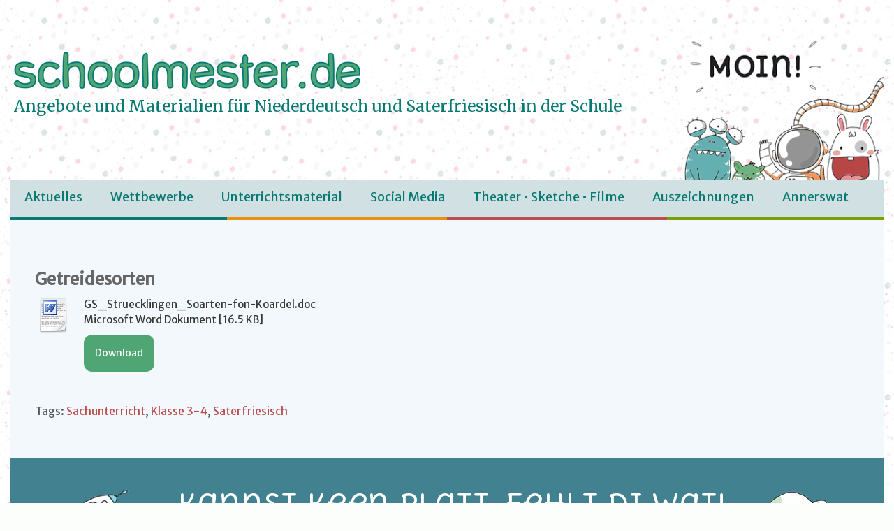

--- FILE ---
content_type: text/html; charset=UTF-8
request_url: https://www.schoolmester.de/2021/05/10/getreidesorten/
body_size: 15738
content:
<!DOCTYPE html>
<html lang="de-DE"><head>
    <meta charset="utf-8"/>
    <link rel="dns-prefetch preconnect" href="https://u.jimcdn.com/" crossorigin="anonymous"/>
<link rel="dns-prefetch preconnect" href="https://assets.jimstatic.com/" crossorigin="anonymous"/>
<link rel="dns-prefetch preconnect" href="https://image.jimcdn.com" crossorigin="anonymous"/>
<link rel="dns-prefetch preconnect" href="https://fonts.jimstatic.com" crossorigin="anonymous"/>
<meta name="viewport" content="width=device-width, initial-scale=1"/>
<meta http-equiv="X-UA-Compatible" content="IE=edge"/>
<meta name="description" content=""/>
<meta name="robots" content="index, follow, archive"/>
<meta property="st:section" content=""/>
<meta name="generator" content="Jimdo Creator"/>
<meta name="twitter:title" content="Getreidesorten"/>
<meta name="twitter:description" content="-"/>
<meta name="twitter:card" content="summary_large_image"/>
<meta property="og:url" content="https://www.schoolmester.de/2021/05/10/getreidesorten/"/>
<meta property="og:title" content="Getreidesorten"/>
<meta property="og:description" content=""/>
<meta property="og:type" content="article"/>
<meta property="og:locale" content="de_DE"/>
<meta property="og:site_name" content="schoolmester"/>
<meta property="article:published_time" content="2021-05-10 10:58:00"/>
<meta property="article:tag" content="Sachunterricht"/>
<meta property="article:tag" content="Klasse 3-4"/>
<meta property="article:tag" content="Saterfriesisch"/><title>Getreidesorten - schoolmester</title>
<link rel="icon" type="image/png" href="[data-uri]"/>
    <link rel="alternate" type="application/rss+xml" title="Blog" href="https://www.schoolmester.de/rss/blog"/>    
<link rel="canonical" href="https://www.schoolmester.de/2021/05/10/getreidesorten/"/>

        <script src="https://assets.jimstatic.com/ckies.js.7c38a5f4f8d944ade39b.js"></script>

        <script src="https://assets.jimstatic.com/cookieControl.js.b05bf5f4339fa83b8e79.js"></script>
    <script>window.CookieControlSet.setToNormal();</script>

    <style>html,body{margin:0}.hidden{display:none}.n{padding:5px}#cc-website-title a {text-decoration: none}.cc-m-image-align-1{text-align:left}.cc-m-image-align-2{text-align:right}.cc-m-image-align-3{text-align:center}</style>

        <link href="https://u.jimcdn.com/cms/o/s528dc9854135b294/layout/dm_f01ce30768cce2dc2d74a7f0299ffcbc/css/layout.css?t=1620212361" rel="stylesheet" type="text/css" id="jimdo_layout_css"/>
<script>     /* <![CDATA[ */     /*!  loadCss [c]2014 @scottjehl, Filament Group, Inc.  Licensed MIT */     window.loadCSS = window.loadCss = function(e,n,t){var r,l=window.document,a=l.createElement("link");if(n)r=n;else{var i=(l.body||l.getElementsByTagName("head")[0]).childNodes;r=i[i.length-1]}var o=l.styleSheets;a.rel="stylesheet",a.href=e,a.media="only x",r.parentNode.insertBefore(a,n?r:r.nextSibling);var d=function(e){for(var n=a.href,t=o.length;t--;)if(o[t].href===n)return e.call(a);setTimeout(function(){d(e)})};return a.onloadcssdefined=d,d(function(){a.media=t||"all"}),a};     window.onloadCSS = function(n,o){n.onload=function(){n.onload=null,o&&o.call(n)},"isApplicationInstalled"in navigator&&"onloadcssdefined"in n&&n.onloadcssdefined(o)}     /* ]]> */ </script>     <script>
// <![CDATA[
onloadCSS(loadCss('https://assets.jimstatic.com/web.css.cba479cb7ca5b5a1cac2a1ff8a34b9db.css') , function() {
    this.id = 'jimdo_web_css';
});
// ]]>
</script>
<link href="https://assets.jimstatic.com/web.css.cba479cb7ca5b5a1cac2a1ff8a34b9db.css" rel="preload" as="style"/>
<noscript>
<link href="https://assets.jimstatic.com/web.css.cba479cb7ca5b5a1cac2a1ff8a34b9db.css" rel="stylesheet"/>
</noscript>
    <script>
    //<![CDATA[
        var jimdoData = {"isTestserver":false,"isLcJimdoCom":false,"isJimdoHelpCenter":false,"isProtectedPage":false,"cstok":"798e59ff0dfd014725cae058b323190ae02be1e1","cacheJsKey":"b44238946e4de249f1a02837cd10e1a74a940445","cacheCssKey":"b44238946e4de249f1a02837cd10e1a74a940445","cdnUrl":"https:\/\/assets.jimstatic.com\/","minUrl":"https:\/\/assets.jimstatic.com\/app\/cdn\/min\/file\/","authUrl":"https:\/\/a.jimdo.com\/","webPath":"https:\/\/www.schoolmester.de\/","appUrl":"https:\/\/a.jimdo.com\/","cmsLanguage":"de_DE","isFreePackage":false,"mobile":false,"isDevkitTemplateUsed":true,"isTemplateResponsive":true,"websiteId":"s528dc9854135b294","pageId":2480705190,"packageId":2,"shop":{"deliveryTimeTexts":{"1":"1 - 3 Tage Lieferzeit","2":"3 - 5 Tage Lieferzeit","3":"5 - 8 Tage Lieferzeit"},"checkoutButtonText":"Zur Kasse","isReady":false,"currencyFormat":{"pattern":"#,##0.00 \u00a4","convertedPattern":"#,##0.00 $","symbols":{"GROUPING_SEPARATOR":".","DECIMAL_SEPARATOR":",","CURRENCY_SYMBOL":"\u20ac"}},"currencyLocale":"de_DE"},"tr":{"gmap":{"searchNotFound":"Die angegebene Adresse konnte nicht gefunden werden.","routeNotFound":"Die Anfahrtsroute konnte nicht berechnet werden. M\u00f6gliche Gr\u00fcnde: Die Startadresse ist zu ungenau oder zu weit von der Zieladresse entfernt."},"shop":{"checkoutSubmit":{"next":"N\u00e4chster Schritt","wait":"Bitte warten"},"paypalError":"Da ist leider etwas schiefgelaufen. Bitte versuche es erneut!","cartBar":"Zum Warenkorb","maintenance":"Dieser Shop ist vor\u00fcbergehend leider nicht erreichbar. Bitte probieren Sie es sp\u00e4ter noch einmal.","addToCartOverlay":{"productInsertedText":"Der Artikel wurde dem Warenkorb hinzugef\u00fcgt.","continueShoppingText":"Weiter einkaufen","reloadPageText":"neu laden"},"notReadyText":"Dieser Shop ist noch nicht vollst\u00e4ndig eingerichtet.","numLeftText":"Mehr als {:num} Exemplare dieses Artikels sind z.Z. leider nicht verf\u00fcgbar.","oneLeftText":"Es ist leider nur noch ein Exemplar dieses Artikels verf\u00fcgbar."},"common":{"timeout":"Es ist ein Fehler aufgetreten. Die von dir ausgew\u00e4hlte Aktion wurde abgebrochen. Bitte versuche es in ein paar Minuten erneut."},"form":{"badRequest":"Es ist ein Fehler aufgetreten: Die Eingaben konnten leider nicht \u00fcbermittelt werden. Bitte versuche es sp\u00e4ter noch einmal!"}},"jQuery":"jimdoGen002","isJimdoMobileApp":false,"bgConfig":{"id":129172390,"type":"color","color":"rgb(255, 255, 255)"},"bgFullscreen":null,"responsiveBreakpointLandscape":767,"responsiveBreakpointPortrait":480,"copyableHeadlineLinks":false,"tocGeneration":false,"googlemapsConsoleKey":false,"loggingForAnalytics":false,"loggingForPredefinedPages":false,"isFacebookPixelIdEnabled":false,"userAccountId":"cd47c060-1dea-4dc4-9b60-f67c38e0f2e4"};
    // ]]>
</script>

     <script> (function(window) { 'use strict'; var regBuff = window.__regModuleBuffer = []; var regModuleBuffer = function() { var args = [].slice.call(arguments); regBuff.push(args); }; if (!window.regModule) { window.regModule = regModuleBuffer; } })(window); </script>
    <script src="https://assets.jimstatic.com/web.js.24f3cfbc36a645673411.js" async="true"></script>
    <script src="https://assets.jimstatic.com/at.js.62588d64be2115a866ce.js"></script>
<link rel="preconnect" href="https://fonts.gstatic.com"/>
<link href="https://fonts.googleapis.com/css2?family=Delius+Swash+Caps&amp;family=Delius+Unicase:wght@400;700&amp;family=Walter+Turncoat&amp;display=swap" rel="stylesheet"/>

<style type="text/css">
/*<![CDATA[*/

.j-blog .j-blog-meta h1.j-blog-headline, .j-blog .j-blog-meta h2.j-blog-headline {
    color: #666;
}

 /*Hintergrundbild Punkte*/
.jtpl-background-area {
   background-image: url("https://image.jimcdn.com/app/cms/image/transf/dimension=320x1000:format=jpg/path/s528dc9854135b294/image/i8a0f463917f1e5ed/version/1620202662/image.jpg");
}

 /*Seitenbreite*/
.jtpl-main {
    max-width: 1250px;
    margin: 50px auto 0;
}

 /*Hintergrundbild Monster*/
.jtpl-header {
   background-image: url("https://image.jimcdn.com/app/cms/image/transf/none/path/s528dc9854135b294/image/i6f27dbddc4424f7b/version/1620205952/image.png");
   background-repeat: no-repeat;
    background-position: bottom right;
    padding-top: 18px;
    height: 150px;
    background-size:23%;
}

/*Logo Abstand nach unten*/
    .jtpl-header {
}
.cc-imagewrapper {
    text-align: left;
}
 /*Seitentitel*/
.j-website-title-content {
    font-weight: normal;
    font-style: normal;
    font-size: 23px;
    line-height: 1.2em;
    text-transform: none;
    text-align: left;
    margin-right: 300px;
}


/*Navigation fixiert*/
.jtpl-navigation  {
z-index:999;
    border-radius: 0px 20px 0px 0px;
     position: -webkit-sticky;
        position: sticky;
        top: 0;
    }
.jtpl-content {
    background-color: #f2f8fb!important;
  border-top: 5px solid;
  border-image: linear-gradient(to right, #067972 25%, #e98f12 25%, #e98f12 50%, #bc5050 50%, #bc5050 75%, #79a100 75%) 5;
}
 /*Navigation Abstände Text der Menüpunkte nach oben und unten, padding 0*/
.jtpl-footer, .jtpl-navigation {
        padding-top: 0px;
        padding-right: 0px;
        padding-bottom: 0px;
        padding-left: 0px;
}

.jtpl-navigation a:link {
    padding-top: 10px;
    margin-right: 0px;
    padding-bottom: 15px;
    margin-left: 0px;
}
 


 /*Navigation Level 1 - Submenü*/
.jtpl-navigation .j-nav-level-1 li a:link, .jtpl-navigation .j-nav-level-1 li a:visited {
        font-size: 16px;
    padding: 10px 20px;
        margin-right: 10px;
            margin-left: 10px;
}

  /*Navigation Level 2 - Subsubmenü*/

 .jtpl-navigation .j-nav-level-2 li a:link {
    font-size: 15px;
    padding: 7px 15px;
      margin-right: 8px;
            margin-left: 8px;
}

 /*Aktiver Navigationspunkt unterstrichen*/

.navigation-colors li a:hover, .navigation-colors li a:active, .navigation-colors li a:focus, .navigation-colors li.cc-nav-current > a:link, .navigation-colors li.cc-nav-current > a:visited, .navigation-colors li.cc-nav-parent > a:link, .navigation-colors li.cc-nav-parent > a:visited {
    border-left: 3px dotted #4fa574;
        border-left-color: rgb(79, 165, 116);
        border-left-style: dotted;
        border-left-width: 3px;
}

    
.j-module a:link, .j-module a:visited, .j-static-page a:link, .j-static-page a:visited, .jtpl-footer a:link, .jtpl-footer a:visited {
    color: #bc5050;
}
 /* Überschrift Aktuelle Ideen für Plattdeutsch und Friesisch
in der Schule */

#cc-m-header-13753417790 {
    color: #bc5050;
}
 /* Überschrift Blogartikel */
.j-module h2 {
    font-size: 2.2rem;
    line-height: 1.2;
}

 /* Termine Balken farbig */
#cc-m-13783111790 {
  background-color: #bc5050;
  padding:0px;
    border-radius: 0px 20px 0px 0px;
}

/* Termine Balken farbig auf Detailseite */
#cc-m-13783370290 {
  background-color: #bc5050;
  padding:0px;
    border-radius: 0px 20px 0px 0px;
} 
 /* Kasten unter Termine */
#cc-m-13783112090 {
    border-radius: 0px 0px 0px 20px;
  border-top: 3px solid #bc5050;
  border-left: 3px solid #bc5050;
    border-right: 3px solid #bc5050;
  border-bottom: 3px solid #bc5050;
background: #fff;
}
 

 /* Impressum-Menü*/
#contentfooter a {
    color:#4fa574;
}
.j-meta-links, .jtpl-footer a:link {
   color: #494745;
}
/*SCHRIFTEN*/
   .jtpl-main, .content-options .j-text {
    font-family: "Merriweather Sans", sans-serif, "google"!important;
    font-weight: 300;
    color: #555555;
    font-size: 16px;
    line-height: 1.5;
}

p {
    font-family: "Merriweather Sans", sans-serif, "google"!important;
    color: #555555;
}

h8 {
    font-family: 'Delius Swash Caps', cursive;
}


.j-blog .j-blog-meta .j-blog-headline, .j-blogSelection .j-blog-headline {
    font-weight: 600;
    font-style: normal;
}


/*Einblenden/Ausblenden*/
#swaplink1, #swaplink2, #swaplink3 {
    color: #fff;
    font-size:0.8em;
}

/*Einblenden/Ausblenden*/
.title24 {
    color: #067972;
    font-size:1.3em;
}

/*Überschrift bei Worddokumenten docx*/

.j-m-downloadDocument-styles .j-downloadDocument .descriptionContainer .cc-m-download-title, .j-m-downloadDocument-styles .j-downloadDocument .rightDownload .cc-m-download-title {
    font-weight: normal;
font-family: "Merriweather Sans",sans-serif,"google";
line-height: 1.25;
color: #555555;
font-size: 16px;
}
/*Ritter Trenk Förderer Logos Hintergrund und Abstände*/

#cc-m-13821787390, #cc-m-13821805190 {
    background: #fff;
        padding: 20px;
}

/*Buttons bei Annerswat*/

.content-options .j-calltoaction-link-style-1 {
    background-color: #4fa574;
    border-color: rgba(0, 0, 0, 0);
    border-width: 1px;
    border-style: solid;
    color: #fff;
    font-size: 14px;
    border-radius: 12px;
}


.content-options .j-calltoaction-link-style-1:hover {
    background-color: #067972;
    border-color: rgba(0, 0, 0, 0);
    border-width: 1px;
    border-style: solid;
    color: #fff;
    border-radius: 12px;
}



@media only screen and (max-width:767px) {
     /*Hintergrundbild Monster*/
    .jtpl-header {
   background-image: none;
}
 /*Seitentitel*/
.j-website-title-content {
    margin-right: 0px;
}

 /*Navigation margin-top für mobile Ansicht*/

.jtpl-navigation__label {
    border-bottom: 0;
    cursor: pointer;
    text-decoration: none;
    line-height: 1;
    display: block;
    height: 25px;
    margin-top: 75px;
}
}

/*]]>*/
</style>

    
</head>

<body class="body cc-page cc-page-blog j-m-gallery-styles j-m-video-styles j-m-hr-styles j-m-header-styles j-m-text-styles j-m-emotionheader-styles j-m-htmlCode-styles j-m-rss-styles j-m-form-styles-disabled j-m-table-styles j-m-textWithImage-styles j-m-downloadDocument-styles j-m-imageSubtitle-styles j-m-flickr-styles j-m-googlemaps-styles j-m-blogSelection-styles-disabled j-m-comment-styles-disabled j-m-jimdo-styles j-m-profile-styles j-m-guestbook-styles j-m-promotion-styles j-m-twitter-styles j-m-hgrid-styles j-m-shoppingcart-styles j-m-catalog-styles j-m-product-styles-disabled j-m-facebook-styles j-m-sharebuttons-styles j-m-formnew-styles-disabled j-m-callToAction-styles j-m-turbo-styles j-m-spacing-styles j-m-googleplus-styles j-m-dummy-styles j-m-search-styles j-m-booking-styles j-m-socialprofiles-styles j-footer-styles cc-pagemode-default cc-content-parent" id="page-2480705190">

<div id="cc-inner" class="cc-content-parent">
    <!-- background-area -->
    <div class="jtpl-background-area" background-area=""></div>
    <!-- END background-area -->

    <input type="checkbox" id="jtpl-navigation__checkbox" class="jtpl-navigation__checkbox"/><!-- _main.sass --><div class="jtpl-main layout-alignment cc-content-parent">

      <!-- _header.sass -->
      <header class="jtpl-header"><section class="jtpl-logo"><div id="cc-website-logo" class="cc-single-module-element"><div id="cc-m-13752073990" class="j-module n j-imageSubtitle"><div class="cc-m-image-container"><figure class="cc-imagewrapper cc-m-image-align-1">
<a href="https://www.schoolmester.de/" target="_self"><img srcset="https://image.jimcdn.com/cdn-cgi/image/width=320%2Cheight=10000%2Cfit=contain%2Cformat=png%2C/app/cms/storage/image/path/s528dc9854135b294/image/if199ba2e99056586/version/1614599903/image.png 320w, https://image.jimcdn.com/cdn-cgi/image/width=496%2Cheight=10000%2Cfit=contain%2Cformat=png%2C/app/cms/storage/image/path/s528dc9854135b294/image/if199ba2e99056586/version/1614599903/image.png 496w, https://image.jimcdn.com/cdn-cgi/image/width=640%2Cheight=10000%2Cfit=contain%2Cformat=png%2C/app/cms/storage/image/path/s528dc9854135b294/image/if199ba2e99056586/version/1614599903/image.png 640w, https://image.jimcdn.com/cdn-cgi/image/width=960%2Cheight=10000%2Cfit=contain%2Cformat=png%2C/app/cms/storage/image/path/s528dc9854135b294/image/if199ba2e99056586/version/1614599903/image.png 960w, https://image.jimcdn.com/cdn-cgi/image/width=992%2Cheight=10000%2Cfit=contain%2Cformat=png%2C/app/cms/storage/image/path/s528dc9854135b294/image/if199ba2e99056586/version/1614599903/image.png 992w" sizes="(min-width: 496px) 496px, 100vw" id="cc-m-imagesubtitle-image-13752073990" src="https://image.jimcdn.com/cdn-cgi/image/width=496%2Cheight=10000%2Cfit=contain%2Cformat=png%2C/app/cms/storage/image/path/s528dc9854135b294/image/if199ba2e99056586/version/1614599903/image.png" alt="schoolmester" class="" data-src-width="1878" data-src-height="209" data-src="https://image.jimcdn.com/cdn-cgi/image/width=496%2Cheight=10000%2Cfit=contain%2Cformat=png%2C/app/cms/storage/image/path/s528dc9854135b294/image/if199ba2e99056586/version/1614599903/image.png" data-image-id="8642834190"/></a>    

</figure>
</div>
<div class="cc-clear"></div>
<script id="cc-m-reg-13752073990">// <![CDATA[

    window.regModule("module_imageSubtitle", {"data":{"imageExists":true,"hyperlink":"","hyperlink_target":"","hyperlinkAsString":"","pinterest":"0","id":13752073990,"widthEqualsContent":"0","resizeWidth":"496","resizeHeight":56},"id":13752073990});
// ]]>
</script></div></div>
          </section><section class="jtpl-title"><div id="cc-website-title" class="cc-single-module-element"><div id="cc-m-13766211190" class="j-module n j-header"><a href="https://www.schoolmester.de/"><span class="cc-within-single-module-element j-website-title-content" id="cc-m-header-13766211190">Angebote und Materialien für Niederdeutsch und Saterfriesisch in der Schule</span></a></div></div>
          </section></header><!-- END _header.sass --><!-- _navigation.sass --><nav class="jtpl-navigation navigation-colors navigation-alignment navigation-colors--transparency-bp"><label for="jtpl-navigation__checkbox" class="jtpl-navigation__label">
            <span class="jtpl-navigation__borders navigation-colors__menu-icon"></span>
          </label>

          <!-- END _cart.sass -->
          <div class="jtpl-cart">
              
          </div>
          <!-- END _cart.sass -->

          <div class="jtpl-navigation__inner" data-dropdown="true">
            <div data-container="navigation"><div class="j-nav-variant-nested"><ul class="cc-nav-level-0 j-nav-level-0"><li id="cc-nav-view-2472908290" class="jmd-nav__list-item-0 j-nav-has-children"><a href="/" data-link-title="Aktuelles">Aktuelles</a><span data-navi-toggle="cc-nav-view-2472908290" class="jmd-nav__toggle-button"></span><ul class="cc-nav-level-1 j-nav-level-1"><li id="cc-nav-view-2475700290" class="jmd-nav__list-item-1"><a href="/aktuelles/termine/" data-link-title="Termine">Termine</a></li></ul></li><li id="cc-nav-view-2490395890" class="jmd-nav__list-item-0 j-nav-has-children"><a href="/wettbewerbe/" data-link-title="Wettbewerbe">Wettbewerbe</a><span data-navi-toggle="cc-nav-view-2490395890" class="jmd-nav__toggle-button"></span><ul class="cc-nav-level-1 j-nav-level-1"><li id="cc-nav-view-2472908390" class="jmd-nav__list-item-1 j-nav-has-children"><a href="/wettbewerbe/lesewettbewerb/" data-link-title="Lesewettbewerb">Lesewettbewerb</a><span data-navi-toggle="cc-nav-view-2472908390" class="jmd-nav__toggle-button"></span><ul class="cc-nav-level-2 j-nav-level-2"><li id="cc-nav-view-2472976390" class="jmd-nav__list-item-2"><a href="/wettbewerbe/lesewettbewerb/aufruf/" data-link-title="Aufruf">Aufruf</a></li><li id="cc-nav-view-2492305090" class="jmd-nav__list-item-2"><a href="/wettbewerbe/lesewettbewerb/termine-1/" data-link-title="Termine">Termine</a></li><li id="cc-nav-view-2492304590" class="jmd-nav__list-item-2"><a href="/wettbewerbe/lesewettbewerb/teilnehmer-innen-1/" data-link-title="Teilnehmer*innen">Teilnehmer*innen</a></li><li id="cc-nav-view-2472976590" class="jmd-nav__list-item-2"><a href="/wettbewerbe/lesewettbewerb/juror-innen/" data-link-title="Juror*innen">Juror*innen</a></li><li id="cc-nav-view-2472977190" class="jmd-nav__list-item-2"><a href="/wettbewerbe/lesewettbewerb/infos-material-für-organisationen/" data-link-title="Infos &amp; Material für Organisationen">Infos &amp; Material für Organisationen</a></li><li id="cc-nav-view-2472977290" class="jmd-nav__list-item-2"><a href="/wettbewerbe/lesewettbewerb/texte-klasse-3-4/" data-link-title="Texte Klasse 3-4">Texte Klasse 3-4</a></li><li id="cc-nav-view-2478999390" class="jmd-nav__list-item-2"><a href="/wettbewerbe/lesewettbewerb/emsländisch/" data-link-title="Emsländisch">Emsländisch</a></li><li id="cc-nav-view-2479865990" class="jmd-nav__list-item-2"><a href="/wettbewerbe/lesewettbewerb/grafschafter-platt/" data-link-title="Grafschafter Platt">Grafschafter Platt</a></li><li id="cc-nav-view-2479866290" class="jmd-nav__list-item-2"><a href="/wettbewerbe/lesewettbewerb/nordniedersächsisch/" data-link-title="Nordniedersächsisch">Nordniedersächsisch</a></li><li id="cc-nav-view-2479866890" class="jmd-nav__list-item-2"><a href="/wettbewerbe/lesewettbewerb/nordoldenburgisch/" data-link-title="Nordoldenburgisch">Nordoldenburgisch</a></li><li id="cc-nav-view-2479887190" class="jmd-nav__list-item-2"><a href="/wettbewerbe/lesewettbewerb/ostfälisch/" data-link-title="Ostfälisch">Ostfälisch</a></li><li id="cc-nav-view-2479887390" class="jmd-nav__list-item-2"><a href="/wettbewerbe/lesewettbewerb/ostfriesisch/" data-link-title="Ostfriesisch">Ostfriesisch</a></li><li id="cc-nav-view-2479887490" class="jmd-nav__list-item-2"><a href="/wettbewerbe/lesewettbewerb/saterfriesisch/" data-link-title="Saterfriesisch">Saterfriesisch</a></li><li id="cc-nav-view-2479887590" class="jmd-nav__list-item-2"><a href="/wettbewerbe/lesewettbewerb/südoldenburgisch/" data-link-title="Südoldenburgisch">Südoldenburgisch</a></li><li id="cc-nav-view-2472977390" class="jmd-nav__list-item-2"><a href="/wettbewerbe/lesewettbewerb/texte-klasse-5-8/" data-link-title="Texte Klasse 5-8">Texte Klasse 5-8</a></li><li id="cc-nav-view-2479887790" class="jmd-nav__list-item-2"><a href="/wettbewerbe/lesewettbewerb/emsländisch-1/" data-link-title="Emsländisch">Emsländisch</a></li><li id="cc-nav-view-2479888190" class="jmd-nav__list-item-2"><a href="/wettbewerbe/lesewettbewerb/grafschafter-platt-1/" data-link-title="Grafschafter Platt">Grafschafter Platt</a></li><li id="cc-nav-view-2479890090" class="jmd-nav__list-item-2"><a href="/wettbewerbe/lesewettbewerb/nordniedersächsisch-1/" data-link-title="Nordniedersächsisch">Nordniedersächsisch</a></li><li id="cc-nav-view-2479890690" class="jmd-nav__list-item-2"><a href="/wettbewerbe/lesewettbewerb/nordoldenburgisch-1/" data-link-title="Nordoldenburgisch">Nordoldenburgisch</a></li><li id="cc-nav-view-2479890290" class="jmd-nav__list-item-2"><a href="/wettbewerbe/lesewettbewerb/ostfälisch-1/" data-link-title="Ostfälisch">Ostfälisch</a></li><li id="cc-nav-view-2479891090" class="jmd-nav__list-item-2"><a href="/wettbewerbe/lesewettbewerb/ostfriesisch-1/" data-link-title="Ostfriesisch">Ostfriesisch</a></li><li id="cc-nav-view-2479892190" class="jmd-nav__list-item-2"><a href="/wettbewerbe/lesewettbewerb/saterfriesisch-1/" data-link-title="Saterfriesisch">Saterfriesisch</a></li><li id="cc-nav-view-2479895490" class="jmd-nav__list-item-2"><a href="/wettbewerbe/lesewettbewerb/südoldenburgisch-1/" data-link-title="Südoldenburgisch">Südoldenburgisch</a></li><li id="cc-nav-view-2472977490" class="jmd-nav__list-item-2"><a href="/wettbewerbe/lesewettbewerb/texte-klasse-9/" data-link-title="Texte Klasse 9+">Texte Klasse 9+</a></li><li id="cc-nav-view-2479895890" class="jmd-nav__list-item-2"><a href="/wettbewerbe/lesewettbewerb/emsländisch-2/" data-link-title="Emsländisch">Emsländisch</a></li><li id="cc-nav-view-2479896490" class="jmd-nav__list-item-2"><a href="/wettbewerbe/lesewettbewerb/grafschafter-platt-2/" data-link-title="Grafschafter Platt">Grafschafter Platt</a></li><li id="cc-nav-view-2479896790" class="jmd-nav__list-item-2"><a href="/wettbewerbe/lesewettbewerb/nordniedersächsisch-2/" data-link-title="Nordniedersächsisch">Nordniedersächsisch</a></li><li id="cc-nav-view-2479896290" class="jmd-nav__list-item-2"><a href="/wettbewerbe/lesewettbewerb/nordoldenburgisch-2/" data-link-title="Nordoldenburgisch">Nordoldenburgisch</a></li><li id="cc-nav-view-2479896990" class="jmd-nav__list-item-2"><a href="/wettbewerbe/lesewettbewerb/ostfriesisch-2/" data-link-title="Ostfriesisch">Ostfriesisch</a></li><li id="cc-nav-view-2479002490" class="jmd-nav__list-item-2"><a href="/wettbewerbe/lesewettbewerb/saterfriesisch-2/" data-link-title="Saterfriesisch">Saterfriesisch</a></li><li id="cc-nav-view-2479897690" class="jmd-nav__list-item-2"><a href="/wettbewerbe/lesewettbewerb/südoldenburgisch-2/" data-link-title="Südoldenburgisch">Südoldenburgisch</a></li></ul></li><li id="cc-nav-view-2490350790" class="jmd-nav__list-item-1"><a href="/wettbewerbe/schorse-spräket-platt/" data-link-title="Schorse spräket Platt">Schorse spräket Platt</a></li></ul></li><li id="cc-nav-view-2476674790" class="jmd-nav__list-item-0 j-nav-has-children"><a href="/unterrichtsmaterial/" data-link-title="Unterrichtsmaterial">Unterrichtsmaterial</a><span data-navi-toggle="cc-nav-view-2476674790" class="jmd-nav__toggle-button"></span><ul class="cc-nav-level-1 j-nav-level-1"><li id="cc-nav-view-2476050390" class="jmd-nav__list-item-1 j-nav-has-children"><a href="/unterrichtsmaterial/materialsuche/" data-link-title="Materialsuche">Materialsuche</a><span data-navi-toggle="cc-nav-view-2476050390" class="jmd-nav__toggle-button"></span><ul class="cc-nav-level-2 j-nav-level-2"><li id="cc-nav-view-2474439290" class="jmd-nav__list-item-2"><a href="/unterrichtsmaterial/materialsuche/alle-artikel-anzeigen/" data-link-title="Alle Artikel anzeigen">Alle Artikel anzeigen</a></li><li id="cc-nav-view-2488342490" class="jmd-nav__list-item-2"><a href="/unterrichtsmaterial/materialsuche/intern/" data-link-title="Intern">Intern</a></li></ul></li><li id="cc-nav-view-2480732790" class="jmd-nav__list-item-1 j-nav-has-children"><a href="/unterrichtsmaterial/sprachlehrwerke/" data-link-title="Sprachlehrwerke">Sprachlehrwerke</a><span data-navi-toggle="cc-nav-view-2480732790" class="jmd-nav__toggle-button"></span><ul class="cc-nav-level-2 j-nav-level-2"><li id="cc-nav-view-2481283990" class="jmd-nav__list-item-2"><a href="/unterrichtsmaterial/sprachlehrwerke/rög-di/" data-link-title="Rög di">Rög di</a></li><li id="cc-nav-view-2480732490" class="jmd-nav__list-item-2"><a href="/unterrichtsmaterial/sprachlehrwerke/platt-löppt/" data-link-title="Platt löppt">Platt löppt</a></li><li id="cc-nav-view-2481306890" class="jmd-nav__list-item-2"><a href="/unterrichtsmaterial/sprachlehrwerke/snacken-proten-kören/" data-link-title="Snacken, Proten, Kören">Snacken, Proten, Kören</a></li><li id="cc-nav-view-2480732590" class="jmd-nav__list-item-2"><a href="/unterrichtsmaterial/sprachlehrwerke/plattsnack/" data-link-title="Plattsnack">Plattsnack</a></li><li id="cc-nav-view-2481414590" class="jmd-nav__list-item-2"><a href="/unterrichtsmaterial/sprachlehrwerke/platt-dat-lehrbook/" data-link-title="Platt - dat Lehrbook">Platt - dat Lehrbook</a></li></ul></li><li id="cc-nav-view-2474246690" class="jmd-nav__list-item-1"><a href="/unterrichtsmaterial/sprachkurse/" data-link-title="Sprachkurse">Sprachkurse</a></li><li id="cc-nav-view-2472908590" class="jmd-nav__list-item-1"><a href="/unterrichtsmaterial/sprachlernspiele/" data-link-title="Sprachlernspiele">Sprachlernspiele</a></li><li id="cc-nav-view-2500203890" class="jmd-nav__list-item-1"><a href="/unterrichtsmaterial/berufsorientierung/" data-link-title="Berufsorientierung">Berufsorientierung</a></li><li id="cc-nav-view-2481277890" class="jmd-nav__list-item-1 j-nav-has-children"><a href="/unterrichtsmaterial/fortbildungsmaterial-1/" data-link-title="Fortbildungsmaterial">Fortbildungsmaterial</a><span data-navi-toggle="cc-nav-view-2481277890" class="jmd-nav__toggle-button"></span><ul class="cc-nav-level-2 j-nav-level-2"><li id="cc-nav-view-2474249290" class="jmd-nav__list-item-2"><a href="/unterrichtsmaterial/fortbildungsmaterial-1/plattdüütsch-schrieven/" data-link-title="Plattdüütsch Schrieven">Plattdüütsch Schrieven</a></li><li id="cc-nav-view-2474249390" class="jmd-nav__list-item-2"><a href="/unterrichtsmaterial/fortbildungsmaterial-1/fachtagung-der-projektschulen/" data-link-title="Fachtagung der Projektschulen">Fachtagung der Projektschulen</a></li></ul></li><li id="cc-nav-view-2484285190" class="jmd-nav__list-item-1 j-nav-has-children"><a href="/unterrichtsmaterial/unterrichtsmaterial-vom-ins/" data-link-title="Unterrichtsmaterial vom INS">Unterrichtsmaterial vom INS</a><span data-navi-toggle="cc-nav-view-2484285190" class="jmd-nav__toggle-button"></span><ul class="cc-nav-level-2 j-nav-level-2"><li id="cc-nav-view-2501038490" class="jmd-nav__list-item-2"><a href="/unterrichtsmaterial/unterrichtsmaterial-vom-ins/in-neddersassen-sünd-wi-tohuus/" data-link-title="In Neddersassen sünd wi tohuus">In Neddersassen sünd wi tohuus</a></li><li id="cc-nav-view-2501038590" class="jmd-nav__list-item-2"><a href="/unterrichtsmaterial/unterrichtsmaterial-vom-ins/klimawandel-klimaschandaal/" data-link-title="Klimawandel - Klimaschandaal">Klimawandel - Klimaschandaal</a></li><li id="cc-nav-view-2501038690" class="jmd-nav__list-item-2"><a href="/unterrichtsmaterial/unterrichtsmaterial-vom-ins/leven-güstern-vundaag-un-morgen/" data-link-title="Leven güstern, vundaag un morgen?">Leven güstern, vundaag un morgen?</a></li><li id="cc-nav-view-2484312590" class="jmd-nav__list-item-2"><a href="/unterrichtsmaterial/unterrichtsmaterial-vom-ins/sprachliche-grundlagen-aussprache/" data-link-title="Sprachliche Grundlagen: Aussprache">Sprachliche Grundlagen: Aussprache</a></li><li id="cc-nav-view-2484414890" class="jmd-nav__list-item-2"><a href="/unterrichtsmaterial/unterrichtsmaterial-vom-ins/platt-un-hooch/" data-link-title="Platt un Hooch">Platt un Hooch</a></li><li id="cc-nav-view-2484428890" class="jmd-nav__list-item-2"><a href="/unterrichtsmaterial/unterrichtsmaterial-vom-ins/platt-un-anner-spraken/" data-link-title="Platt un anner Spraken">Platt un anner Spraken</a></li><li id="cc-nav-view-2484559890" class="jmd-nav__list-item-2"><a href="/unterrichtsmaterial/unterrichtsmaterial-vom-ins/themen-un-woortfeller-verkloren/" data-link-title="Themen un Woortfeller verkloren">Themen un Woortfeller verkloren</a></li><li id="cc-nav-view-2484606790" class="jmd-nav__list-item-2"><a href="/unterrichtsmaterial/unterrichtsmaterial-vom-ins/wöör-för-de-klass/" data-link-title="Wöör för de Klass">Wöör för de Klass</a></li><li id="cc-nav-view-2484723290" class="jmd-nav__list-item-2"><a href="/unterrichtsmaterial/unterrichtsmaterial-vom-ins/saakünnerricht-in-de-grundschool-ik-un-de-annern-frünnen/" data-link-title="Saakünnerricht in de Grundschool: Ik un de annern / Frünnen">Saakünnerricht in de Grundschool: Ik un de annern / Frünnen</a></li><li id="cc-nav-view-2484770790" class="jmd-nav__list-item-2"><a href="/unterrichtsmaterial/unterrichtsmaterial-vom-ins/saakünnerricht-in-de-grundschool-tied/" data-link-title="Saakünnerricht in de Grundschool: Tied">Saakünnerricht in de Grundschool: Tied</a></li><li id="cc-nav-view-2485748990" class="jmd-nav__list-item-2"><a href="/unterrichtsmaterial/unterrichtsmaterial-vom-ins/saakünnerricht-in-de-grundschool-ruum/" data-link-title="Saakünnerricht in de Grundschool: Ruum">Saakünnerricht in de Grundschool: Ruum</a></li><li id="cc-nav-view-2485749090" class="jmd-nav__list-item-2"><a href="/unterrichtsmaterial/unterrichtsmaterial-vom-ins/saakünnerricht-in-de-grundschool-natur/" data-link-title="Saakünnerricht in de Grundschool: Natur">Saakünnerricht in de Grundschool: Natur</a></li><li id="cc-nav-view-2485749190" class="jmd-nav__list-item-2"><a href="/unterrichtsmaterial/unterrichtsmaterial-vom-ins/saakünnerricht-in-de-grundschool-technik/" data-link-title="Saakünnerricht in de Grundschool: Technik">Saakünnerricht in de Grundschool: Technik</a></li><li id="cc-nav-view-2485803190" class="jmd-nav__list-item-2"><a href="/unterrichtsmaterial/unterrichtsmaterial-vom-ins/geschichtsünnerricht-in-de-sek-i-vörgeschicht/" data-link-title="Geschichtsünnerricht in de Sek. I: Vörgeschicht">Geschichtsünnerricht in de Sek. I: Vörgeschicht</a></li><li id="cc-nav-view-2485828790" class="jmd-nav__list-item-2"><a href="/unterrichtsmaterial/unterrichtsmaterial-vom-ins/geschichtsünnerricht-in-de-sek-i-römer-in-germanien/" data-link-title="Geschichtsünnerricht in de Sek. I: Römer in Germanien">Geschichtsünnerricht in de Sek. I: Römer in Germanien</a></li><li id="cc-nav-view-2488355790" class="jmd-nav__list-item-2"><a href="/unterrichtsmaterial/unterrichtsmaterial-vom-ins/geschichtsünnerricht-in-de-sek-i-as-de-olen-sassen-na-britannien-güngen/" data-link-title="Geschichtsünnerricht in de Sek. I: As de olen Sassen na Britannien güngen">Geschichtsünnerricht in de Sek. I: As de olen Sassen na Britannien güngen</a></li><li id="cc-nav-view-2488356290" class="jmd-nav__list-item-2"><a href="/unterrichtsmaterial/unterrichtsmaterial-vom-ins/geschichtsünnerricht-in-de-sek-i-mühlen-de-toeerst-kummt-de-mahlt-toeerst/" data-link-title="Geschichtsünnerricht in de Sek. I: Mühlen: De toeerst kummt, de mahlt toeerst">Geschichtsünnerricht in de Sek. I: Mühlen: De toeerst kummt, de mahlt toeerst</a></li><li id="cc-nav-view-2488366190" class="jmd-nav__list-item-2"><a href="/unterrichtsmaterial/unterrichtsmaterial-vom-ins/geschichtsünnerricht-in-de-sek-i-fachwerkaus-ünner-dack-un-fack/" data-link-title="Geschichtsünnerricht in de Sek. I: Fachwerkaus: Ünner Dack un Fack">Geschichtsünnerricht in de Sek. I: Fachwerkaus: Ünner Dack un Fack</a></li><li id="cc-nav-view-2488367990" class="jmd-nav__list-item-2"><a href="/unterrichtsmaterial/unterrichtsmaterial-vom-ins/geschichtsünnerricht-in-de-sek-i-moorkolonisation/" data-link-title="Geschichtsünnerricht in de Sek. I:  Moorkolonisation">Geschichtsünnerricht in de Sek. I:  Moorkolonisation</a></li><li id="cc-nav-view-2488456690" class="jmd-nav__list-item-2"><a href="/unterrichtsmaterial/unterrichtsmaterial-vom-ins/erdknnünnerricht-in-de-sek-i/" data-link-title="Erdknnünnerricht in de Sek. I">Erdknnünnerricht in de Sek. I</a></li><li id="cc-nav-view-2488511190" class="jmd-nav__list-item-2"><a href="/unterrichtsmaterial/unterrichtsmaterial-vom-ins/religionsünnerricht-in-de-sek-i/" data-link-title="Religionsünnerricht in de Sek. I">Religionsünnerricht in de Sek. I</a></li><li id="cc-nav-view-2488528190" class="jmd-nav__list-item-2"><a href="/unterrichtsmaterial/unterrichtsmaterial-vom-ins/musikünnerricht-in-de-sek-i/" data-link-title="Musikünnerricht in de Sek. I">Musikünnerricht in de Sek. I</a></li><li id="cc-nav-view-2484346190" class="jmd-nav__list-item-2"><a href="/unterrichtsmaterial/unterrichtsmaterial-vom-ins/mehrsprakiget-leestheater-melt/" data-link-title="Mehrsprakiget Leestheater (MELT)">Mehrsprakiget Leestheater (MELT)</a></li><li id="cc-nav-view-2488576690" class="jmd-nav__list-item-2"><a href="/unterrichtsmaterial/unterrichtsmaterial-vom-ins/hofleben/" data-link-title="Hofleben">Hofleben</a></li><li id="cc-nav-view-2488601390" class="jmd-nav__list-item-2"><a href="/unterrichtsmaterial/unterrichtsmaterial-vom-ins/krieg-und-kriegsfolgen/" data-link-title="Krieg und Kriegsfolgen">Krieg und Kriegsfolgen</a></li><li id="cc-nav-view-2496164190" class="jmd-nav__list-item-2"><a href="/unterrichtsmaterial/unterrichtsmaterial-vom-ins/literarische-texte/" data-link-title="Literarische Texte">Literarische Texte</a></li><li id="cc-nav-view-2496164290" class="jmd-nav__list-item-2"><a href="/unterrichtsmaterial/unterrichtsmaterial-vom-ins/hans-hermann-briese/" data-link-title="Hans-Hermann Briese">Hans-Hermann Briese</a></li><li id="cc-nav-view-2496164390" class="jmd-nav__list-item-2"><a href="/unterrichtsmaterial/unterrichtsmaterial-vom-ins/manfred-briese/" data-link-title="Manfred Briese">Manfred Briese</a></li><li id="cc-nav-view-2496515790" class="jmd-nav__list-item-2"><a href="/unterrichtsmaterial/unterrichtsmaterial-vom-ins/hartmut-cyriacks/" data-link-title="Hartmut Cyriacks">Hartmut Cyriacks</a></li><li id="cc-nav-view-2496316890" class="jmd-nav__list-item-2"><a href="/unterrichtsmaterial/unterrichtsmaterial-vom-ins/yared-dibaba/" data-link-title="Yared Dibaba">Yared Dibaba</a></li><li id="cc-nav-view-2496799790" class="jmd-nav__list-item-2"><a href="/unterrichtsmaterial/unterrichtsmaterial-vom-ins/traute-dittmann-brüggebors/" data-link-title="Traute Dittmann-Brüggebors">Traute Dittmann-Brüggebors</a></li><li id="cc-nav-view-2496317390" class="jmd-nav__list-item-2"><a href="/unterrichtsmaterial/unterrichtsmaterial-vom-ins/jutta-engbers/" data-link-title="Jutta Engbers">Jutta Engbers</a></li><li id="cc-nav-view-2496799890" class="jmd-nav__list-item-2"><a href="/unterrichtsmaterial/unterrichtsmaterial-vom-ins/hans-hinrich-kahrs/" data-link-title="Hans-Hinrich Kahrs">Hans-Hinrich Kahrs</a></li><li id="cc-nav-view-2496904690" class="jmd-nav__list-item-2"><a href="/unterrichtsmaterial/unterrichtsmaterial-vom-ins/jan-kruse/" data-link-title="Jan Kruse">Jan Kruse</a></li></ul></li><li id="cc-nav-view-2474246890" class="jmd-nav__list-item-1"><a href="/unterrichtsmaterial/links-zu-mehr-unterrichtsmaterial/" data-link-title="Links zu mehr Unterrichtsmaterial">Links zu mehr Unterrichtsmaterial</a></li></ul></li><li id="cc-nav-view-2476674690" class="jmd-nav__list-item-0"><a href="/social-media-1/" data-link-title="Social Media">Social Media</a></li><li id="cc-nav-view-2472908490" class="jmd-nav__list-item-0 j-nav-has-children"><a href="/theater-sketche-filme/" data-link-title="Theater • Sketche • Filme">Theater • Sketche • Filme</a><span data-navi-toggle="cc-nav-view-2472908490" class="jmd-nav__toggle-button"></span><ul class="cc-nav-level-1 j-nav-level-1"><li id="cc-nav-view-2504299990" class="jmd-nav__list-item-1"><a href="/theater-sketche-filme/ritter-trenk/" data-link-title="Ritter Trenk">Ritter Trenk</a></li><li id="cc-nav-view-2474247090" class="jmd-nav__list-item-1"><a href="/theater-sketche-filme/theaterkartei/" data-link-title="Theaterkartei">Theaterkartei</a></li><li id="cc-nav-view-2474247190" class="jmd-nav__list-item-1 j-nav-has-children"><a href="/theater-sketche-filme/theater-sketche-grundschule/" data-link-title="Theater &amp; Sketche Grundschule">Theater &amp; Sketche Grundschule</a><span data-navi-toggle="cc-nav-view-2474247190" class="jmd-nav__toggle-button"></span><ul class="cc-nav-level-2 j-nav-level-2"><li id="cc-nav-view-2479019090" class="jmd-nav__list-item-2"><a href="/theater-sketche-filme/theater-sketche-grundschule/nordniedersächsisch/" data-link-title="Nordniedersächsisch">Nordniedersächsisch</a></li><li id="cc-nav-view-2479019290" class="jmd-nav__list-item-2"><a href="/theater-sketche-filme/theater-sketche-grundschule/ostfälisch/" data-link-title="Ostfälisch">Ostfälisch</a></li><li id="cc-nav-view-2479019390" class="jmd-nav__list-item-2"><a href="/theater-sketche-filme/theater-sketche-grundschule/ostfriesisch/" data-link-title="Ostfriesisch">Ostfriesisch</a></li><li id="cc-nav-view-2479019990" class="jmd-nav__list-item-2"><a href="/theater-sketche-filme/theater-sketche-grundschule/saterfriesisch/" data-link-title="Saterfriesisch">Saterfriesisch</a></li><li id="cc-nav-view-2479019490" class="jmd-nav__list-item-2"><a href="/theater-sketche-filme/theater-sketche-grundschule/südoldenburgisch/" data-link-title="Südoldenburgisch">Südoldenburgisch</a></li></ul></li><li id="cc-nav-view-2474247290" class="jmd-nav__list-item-1 j-nav-has-children"><a href="/theater-sketche-filme/theater-sketche-sekundarbereich/" data-link-title="Theater &amp; Sketche Sekundarbereich">Theater &amp; Sketche Sekundarbereich</a><span data-navi-toggle="cc-nav-view-2474247290" class="jmd-nav__toggle-button"></span><ul class="cc-nav-level-2 j-nav-level-2"><li id="cc-nav-view-2479020790" class="jmd-nav__list-item-2"><a href="/theater-sketche-filme/theater-sketche-sekundarbereich/nordniedersächsisch/" data-link-title="Nordniedersächsisch">Nordniedersächsisch</a></li><li id="cc-nav-view-2479020690" class="jmd-nav__list-item-2"><a href="/theater-sketche-filme/theater-sketche-sekundarbereich/ostfriesisch/" data-link-title="Ostfriesisch">Ostfriesisch</a></li><li id="cc-nav-view-2479020490" class="jmd-nav__list-item-2"><a href="/theater-sketche-filme/theater-sketche-sekundarbereich/saterfriesisch/" data-link-title="Saterfriesisch">Saterfriesisch</a></li><li id="cc-nav-view-2479020390" class="jmd-nav__list-item-2"><a href="/theater-sketche-filme/theater-sketche-sekundarbereich/südoldenburgisch/" data-link-title="Südoldenburgisch">Südoldenburgisch</a></li></ul></li><li id="cc-nav-view-2474247390" class="jmd-nav__list-item-1"><a href="/theater-sketche-filme/film-und-theaterprojekte-plattdeutsch/" data-link-title="Film- und Theaterprojekte Plattdeutsch">Film- und Theaterprojekte Plattdeutsch</a></li></ul></li><li id="cc-nav-view-2472976090" class="jmd-nav__list-item-0 j-nav-has-children"><a href="/auszeichnungen/" data-link-title="Auszeichnungen">Auszeichnungen</a><span data-navi-toggle="cc-nav-view-2472976090" class="jmd-nav__toggle-button"></span><ul class="cc-nav-level-1 j-nav-level-1"><li id="cc-nav-view-2474247490" class="jmd-nav__list-item-1"><a href="/auszeichnungen/modellschule/" data-link-title="Modellschule">Modellschule</a></li><li id="cc-nav-view-2474247690" class="jmd-nav__list-item-1"><a href="/auszeichnungen/plattdeutsche-bzw-saterfriesische-schule/" data-link-title="Plattdeutsche bzw. Saterfriesische Schule">Plattdeutsche bzw. Saterfriesische Schule</a></li><li id="cc-nav-view-2474247590" class="jmd-nav__list-item-1"><a href="/auszeichnungen/modellprojekt-niederdeutsch-im-sekundarbereich-i/" data-link-title="Modellprojekt &quot;Niederdeutsch im Sekundarbereich I&quot;">Modellprojekt "Niederdeutsch im Sekundarbereich I"</a></li></ul></li><li id="cc-nav-view-2472976290" class="jmd-nav__list-item-0 j-nav-has-children"><a href="/annerswat/" data-link-title="Annerswat">Annerswat</a><span data-navi-toggle="cc-nav-view-2472976290" class="jmd-nav__toggle-button"></span><ul class="cc-nav-level-1 j-nav-level-1"><li id="cc-nav-view-2472976190" class="jmd-nav__list-item-1"><a href="/annerswat/rundbreev/" data-link-title="Rundbreev">Rundbreev</a></li><li id="cc-nav-view-2474247790" class="jmd-nav__list-item-1"><a href="/annerswat/kontakt/" data-link-title="Kontakt">Kontakt</a></li><li id="cc-nav-view-2474247890" class="jmd-nav__list-item-1"><a href="/annerswat/beratung/" data-link-title="Beratung">Beratung</a></li><li id="cc-nav-view-2474247990" class="jmd-nav__list-item-1"><a href="/annerswat/curricula-co/" data-link-title="Curricula &amp; Co.">Curricula &amp; Co.</a></li><li id="cc-nav-view-2474250590" class="jmd-nav__list-item-1"><a href="/annerswat/copyright-co/" data-link-title="Copyright &amp; Co.">Copyright &amp; Co.</a></li><li id="cc-nav-view-2488341990" class="jmd-nav__list-item-1"><a href="/annerswat/berater-innen-intern-beraderkuffer/" data-link-title="Berater*innen intern (Beraderkuffer)">Berater*innen intern (Beraderkuffer)</a></li></ul></li></ul></div></div>
          </div>
      </nav><!-- END _navigation.sass --><!-- _section-main.sass --><div class="jtpl-section-main cc-content-parent">
          <div class="jtpl-content content-options cc-content-parent">
              <nav class="jtpl-breadcrumbs breadcrumb-options"><div data-container="navigation"><div class="j-nav-variant-breadcrumb"><ol/></div></div>
              </nav><div id="content_area" data-container="content"><div id="content_start"></div>
        <article class="j-blog"><div class="n j-blog-meta j-blog-post--header">
    <div class="j-text j-module n">
                <span class="j-text j-blog-post--date">
                    </span>
    </div>
    <h1 class="j-blog-header j-blog-headline j-blog-post--headline">Getreidesorten</h1>
</div>
<div class="post j-blog-content">
        <div id="cc-matrix-3888042390"><div id="cc-m-13836929390" class="j-module n j-downloadDocument ">
        <a class="j-m-dowload" href="/app/download/13836929390/GS_Struecklingen_Soarten-fon-Koardel.docx?t=1620637098">            <img src="https://assets.jimstatic.com/s/img/cc/icons/docx.png" width="51" height="51" class="downloadImage" alt="Download"/>
                </a>
        
    <div data-name="download-description" class="descriptionContainer">
        
        
                    <div class="cc-m-download-file">
                <div class="cc-m-download-file-name">GS_Struecklingen_Soarten-fon-Koardel.doc</div>
                <div class="cc-m-download-file-info">
                    <span class="cc-m-download-file-type">Microsoft Word Dokument</span>
                    <span class="cc-m-download-file-size">16.5 KB</span>
                </div>
                <div class="cc-m-download-file-link"><a href="/app/download/13836929390/GS_Struecklingen_Soarten-fon-Koardel.docx?t=1620637098" class="cc-m-download-link">Download</a></div>
            </div>
            </div>

    
    <script id="cc-m-reg-13836929390">// <![CDATA[

    window.regModule("module_downloadDocument", {"variant":"default","selector":"#cc-m-download-13836929390","id":"13836929390","showpreview":false,"fileExists":true});
// ]]>
</script></div></div>
        </div><div class="j-module n j-text j-blog-post--tags-wrapper"><span class="j-blog-post--tags--template" style="display: none;"><a class="j-blog-post--tag" href="https://www.schoolmester.de/unterrichtsmaterial/materialsuche/alle-artikel-anzeigen/?tag=tagPlaceholder">tagPlaceholder</a></span><span class="j-blog-post--tags-label" style="display: inline;">Tags:</span> <span class="j-blog-post--tags-list"><a class="j-blog-post--tag" href="https://www.schoolmester.de/unterrichtsmaterial/materialsuche/alle-artikel-anzeigen/?tag=Sachunterricht">Sachunterricht</a>, <a class="j-blog-post--tag" href="https://www.schoolmester.de/unterrichtsmaterial/materialsuche/alle-artikel-anzeigen/?tag=Klasse+3-4">Klasse 3-4</a>, <a class="j-blog-post--tag" href="https://www.schoolmester.de/unterrichtsmaterial/materialsuche/alle-artikel-anzeigen/?tag=Saterfriesisch">Saterfriesisch</a></span></div></article>
        </div>
          </div>
      </div>
      <!-- END _section-main.sass -->

      <!-- _section-aside.sass -->
      <section class="jtpl-section-aside sidebar-options"><div data-container="sidebar"><div id="cc-matrix-3861350490"><div id="cc-m-13834857990" class="j-module n j-hgrid ">    <div class="cc-m-hgrid-column" style="width: 14.89%;">
        <div id="cc-matrix-3887653190"><div id="cc-m-13834858090" class="j-module n j-imageSubtitle "><figure class="cc-imagewrapper cc-m-image-align-1 cc-m-width-maxed">
<img srcset="https://image.jimcdn.com/cdn-cgi/image/width=167%2Cheight=10000%2Cfit=contain%2Cformat=png%2C/app/cms/storage/image/path/s528dc9854135b294/image/i2ee48337ec0c0546/version/1620204571/image.png 167w, https://image.jimcdn.com/cdn-cgi/image//app/cms/storage/image/path/s528dc9854135b294/image/i2ee48337ec0c0546/version/1620204571/image.png 174w" sizes="(min-width: 167px) 167px, 100vw" id="cc-m-imagesubtitle-image-13834858090" src="https://image.jimcdn.com/cdn-cgi/image/width=167%2Cheight=10000%2Cfit=contain%2Cformat=png%2C/app/cms/storage/image/path/s528dc9854135b294/image/i2ee48337ec0c0546/version/1620204571/image.png" alt="" class="" data-src-width="174" data-src-height="95" data-src="https://image.jimcdn.com/cdn-cgi/image/width=167%2Cheight=10000%2Cfit=contain%2Cformat=png%2C/app/cms/storage/image/path/s528dc9854135b294/image/i2ee48337ec0c0546/version/1620204571/image.png" data-image-id="8683124390"/>    

</figure>

<div class="cc-clear"></div>
<script id="cc-m-reg-13834858090">// <![CDATA[

    window.regModule("module_imageSubtitle", {"data":{"imageExists":true,"hyperlink":"","hyperlink_target":"","hyperlinkAsString":"","pinterest":"0","id":13834858090,"widthEqualsContent":"1","resizeWidth":"167","resizeHeight":92},"id":13834858090});
// ]]>
</script></div></div>    </div>
            <div class="cc-m-hgrid-separator" data-display="cms-only"><div></div></div>
        <div class="cc-m-hgrid-column" style="width: 67.38%;">
        <div id="cc-matrix-3887653390"><div id="cc-m-13834858590" class="j-module n j-text "><p style="text-align: center;">
    <span style="font-size: 40px; color: #ffffff; font-family: 'Delius Unicase', cursive;">Kannst keen Platt, fehlt di wat!</span>
</p></div></div>    </div>
            <div class="cc-m-hgrid-separator" data-display="cms-only"><div></div></div>
        <div class="cc-m-hgrid-column last" style="width: 13.7%;">
        <div id="cc-matrix-3887653290"><div id="cc-m-13834858390" class="j-module n j-imageSubtitle "><figure class="cc-imagewrapper cc-m-image-align-1">
<img srcset="https://image.jimcdn.com/cdn-cgi/image//app/cms/storage/image/path/s528dc9854135b294/image/id6ccbf29e047628d/version/1620204581/image.png 118w" sizes="(min-width: 118px) 118px, 100vw" id="cc-m-imagesubtitle-image-13834858390" src="https://image.jimcdn.com/cdn-cgi/image//app/cms/storage/image/path/s528dc9854135b294/image/id6ccbf29e047628d/version/1620204581/image.png" alt="" class="" data-src-width="118" data-src-height="95" data-src="https://image.jimcdn.com/cdn-cgi/image//app/cms/storage/image/path/s528dc9854135b294/image/id6ccbf29e047628d/version/1620204581/image.png" data-image-id="8683124590"/>    

</figure>

<div class="cc-clear"></div>
<script id="cc-m-reg-13834858390">// <![CDATA[

    window.regModule("module_imageSubtitle", {"data":{"imageExists":true,"hyperlink":"","hyperlink_target":"","hyperlinkAsString":"","pinterest":"0","id":13834858390,"widthEqualsContent":"0","resizeWidth":118,"resizeHeight":95},"id":13834858390});
// ]]>
</script></div></div>    </div>
    
<div class="cc-m-hgrid-overlay" data-display="cms-only"></div>

<br class="cc-clear"/>

</div></div></div>
      </section><!-- END _section-aside.sass --><!-- _footer.sass --><footer class="jtpl-footer footer-options"><div id="contentfooter" data-container="footer">

    
    <div class="j-meta-links">
        <a href="/about/">Impressum</a> | <a href="//www.schoolmester.de/j/privacy">Datenschutz</a> | <a id="cookie-policy" href="javascript:window.CookieControl.showCookieSettings();">Cookie-Richtlinie</a> | <a href="/sitemap/">Sitemap</a><br/>Copyright © 2021 schoolmester.de    </div>

    <div class="j-admin-links">
            
    <span class="loggedout">
        <a rel="nofollow" id="login" href="/login">Anmelden</a>
    </span>

<span class="loggedin">
    <a rel="nofollow" id="logout" target="_top" href="https://cms.e.jimdo.com/app/cms/logout.php">
        Abmelden    </a>
    |
    <a rel="nofollow" id="edit" target="_top" href="https://a.jimdo.com/app/auth/signin/jumpcms/?page=2480705190">Bearbeiten</a>
</span>
        </div>

    
</div>

      </footer><!-- END _footer.sass -->
</div>
    <!-- END _main.sass -->
  </div>
    <ul class="cc-FloatingButtonBarContainer cc-FloatingButtonBarContainer-right hidden">

                    <!-- scroll to top button -->
            <li class="cc-FloatingButtonBarContainer-button-scroll">
                <a href="javascript:void(0);" title="Nach oben scrollen">
                    <span>Nach oben scrollen</span>
                </a>
            </li>
            <script>// <![CDATA[

    window.regModule("common_scrolltotop", []);
// ]]>
</script>    </ul>
    <script type="text/javascript">
//<![CDATA[
addAutomatedTracking('creator.website', track_anon);
//]]>
</script>
    
<div id="loginbox" class="hidden">

    <div id="loginbox-header">

    <a class="cc-close" title="Dieses Element zuklappen" href="#">zuklappen</a>

    <div class="c"></div>

</div>

<div id="loginbox-content">

        <div id="resendpw"></div>

        <div id="loginboxOuter"></div>
    </div>
</div>
<div id="loginbox-darklayer" class="hidden"></div>
<script>// <![CDATA[

    window.regModule("web_login", {"url":"https:\/\/www.schoolmester.de\/","pageId":2480705190});
// ]]>
</script>


<div class="cc-individual-cookie-settings" id="cc-individual-cookie-settings" style="display: none" data-nosnippet="true">

</div>
<script>// <![CDATA[

    window.regModule("web_individualCookieSettings", {"categories":[{"type":"NECESSARY","name":"Unbedingt erforderlich","description":"Unbedingt erforderliche Cookies erm\u00f6glichen grundlegende Funktionen und sind f\u00fcr die einwandfreie Funktion der Website erforderlich. Daher kann man sie nicht deaktivieren. Diese Art von Cookies wird ausschlie\u00dflich von dem Betreiber der Website verwendet (First-Party-Cookie) und s\u00e4mtliche Informationen, die in den Cookies gespeichert sind, werden nur an diese Website gesendet.","required":true,"cookies":[{"key":"cookielaw","name":"cookielaw","description":"Cookielaw\n\nDieses Cookie zeigt das Cookie-Banner an und speichert die Cookie-Einstellungen des Besuchers.\n\nAnbieter:\nJimdo GmbH, Stresemannstrasse 375, 22761 Hamburg, Deutschland.\n\nCookie-Name: ckies_cookielaw\nCookie-Laufzeit: 1 Jahr\n\nDatenschutzerkl\u00e4rung:\nhttps:\/\/www.jimdo.com\/de\/info\/datenschutzerklaerung\/ ","required":true},{"key":"control-cookies-wildcard","name":"ckies_*","description":"Jimdo Control Cookies\n\nSteuerungs-Cookies zur Aktivierung der vom Website-Besucher ausgew\u00e4hlten Dienste\/Cookies und zur Speicherung der entsprechenden Cookie-Einstellungen. \n\nAnbieter:\nJimdo GmbH, Stresemannstra\u00dfe 375, 22761 Hamburg, Deutschland.\n\nCookie-Namen: ckies_*, ckies_postfinance, ckies_stripe, ckies_powr, ckies_google, ckies_cookielaw, ckies_ga, ckies_jimdo_analytics, ckies_fb_analytics, ckies_fr\n\nCookie-Laufzeit: 1 Jahr\n\nDatenschutzerkl\u00e4rung:\nhttps:\/\/www.jimdo.com\/de\/info\/datenschutzerklaerung\/ ","required":true}]},{"type":"FUNCTIONAL","name":"Funktionell","description":"Funktionelle Cookies erm\u00f6glichen dieser Website, bestimmte Funktionen zur Verf\u00fcgung zu stellen und Informationen zu speichern, die vom Nutzer eingegeben wurden \u2013 beispielsweise bereits registrierte Namen oder die Sprachauswahl. Damit werden verbesserte und personalisierte Funktionen gew\u00e4hrleistet.","required":false,"cookies":[{"key":"powr-v2","name":"powr","description":"POWr.io Cookies\n\nDiese Cookies registrieren anonyme, statistische Daten \u00fcber das Verhalten des Besuchers dieser Website und sind verantwortlich f\u00fcr die Gew\u00e4hrleistung der Funktionalit\u00e4t bestimmter Widgets, die auf dieser Website eingesetzt werden. Sie werden ausschlie\u00dflich f\u00fcr interne Analysen durch den Webseitenbetreiber verwendet z. B. f\u00fcr den Besucherz\u00e4hler.\n\nAnbieter:\nPowr.io, POWr HQ, 340 Pine Street, San Francisco, California 94104, USA.\n\nCookie Namen und Laufzeiten:\nahoy_unique_[unique id] (Laufzeit: Sitzung), POWR_PRODUCTION  (Laufzeit: Sitzung),  ahoy_visitor  (Laufzeit: 2 Jahre),   ahoy_visit  (Laufzeit: 1 Tag), src (Laufzeit: 30 Tage) Security, _gid Persistent (Laufzeit: 1 Tag), NID (Domain: google.com, Laufzeit: 180 Tage), 1P_JAR (Domain: google.com, Laufzeit: 30 Tage), DV (Domain: google.com, Laufzeit: 2 Stunden), SIDCC (Domain: google.com, Laufzeit: 1 Jahre), SID (Domain: google.com, Laufzeit: 2 Jahre), HSID (Domain: google.com, Laufzeit: 2 Jahre), SEARCH_SAMESITE (Domain: google.com, Laufzeit: 6 Monate), __cfduid (Domain: powrcdn.com, Laufzeit: 30 Tage).\n\nCookie-Richtlinie:\nhttps:\/\/www.powr.io\/privacy \n\nDatenschutzerkl\u00e4rung:\nhttps:\/\/www.powr.io\/privacy ","required":false},{"key":"google_maps","name":"Google Maps","description":"Die Aktivierung und Speicherung dieser Einstellung schaltet die Anzeige der Google Maps frei. \nAnbieter: Google LLC, 1600 Amphitheatre Parkway, Mountain View, CA 94043, USA oder Google Ireland Limited, Gordon House, Barrow Street, Dublin 4, Irland, wenn Sie in der EU ans\u00e4ssig sind.\nCookie Name und Laufzeit: google_maps ( Laufzeit: 1 Jahr)\nCookie Richtlinie: https:\/\/policies.google.com\/technologies\/cookies\nDatenschutzerkl\u00e4rung: https:\/\/policies.google.com\/privacy\n","required":false},{"key":"youtu","name":"Youtube","description":"Wenn du diese Einstellung aktivierst und speicherst, wird das Anzeigen von YouTube-Videoinhalten auf dieser Website aktiviert.\n\nAnbieter: Google LLC, 1600 Amphitheatre Parkway, Mountain View, CA 94043, USA oder Google Ireland Limited, Gordon House, Barrow Street, Dublin 4, Irland, wenn du deinen Wohnsitz in der EU hast.\nCookie-Name und -Lebensdauer: youtube_consent (Lebensdauer: 1 Jahr).\nCookie-Richtlinie: https:\/\/policies.google.com\/technologies\/cookies\nDatenschutzrichtlinie: https:\/\/policies.google.com\/privacy\n\nDiese Website verwendet eine Cookie-freie Integration f\u00fcr die eingebetteten Youtube-Videos. Zus\u00e4tzliche Cookies werden vom Dienstanbieter YouTube gesetzt und Informationen gesammelt, wenn der\/die Nutzer*in in seinem\/ihrem Google-Konto eingeloggt ist. YouTube registriert anonyme statistische Daten, z. B. wie oft das Video angezeigt wird und welche Einstellungen f\u00fcr die Wiedergabe verwendet werden. In diesem Fall wird die Auswahl des\/der Nutzer*in mit seinem\/ihrem Konto verkn\u00fcpft, z. B. wenn er\/sie bei einem Video auf \"Gef\u00e4llt mir\" klickt. Weitere Informationen findest du in den Datenschutzbestimmungen von Google.","required":false}]},{"type":"PERFORMANCE","name":"Performance","description":"Die Performance-Cookies sammeln Informationen dar\u00fcber, wie diese Website genutzt wird. Der Betreiber der Website nutzt diese Cookies um die Attraktivit\u00e4t, den Inhalt und die Funktionalit\u00e4t der Website zu verbessern.","required":false,"cookies":[]},{"type":"MARKETING","name":"Marketing \/ Third Party","description":"Marketing- \/ Third Party-Cookies stammen unter anderem von externen Werbeunternehmen und werden verwendet, um Informationen \u00fcber die vom Nutzer besuchten Websites zu sammeln, um z. B. zielgruppenorientierte Werbung f\u00fcr den Benutzer zu erstellen.","required":false,"cookies":[{"key":"powr_marketing","name":"powr_marketing","description":"POWr.io Cookies \n \nDiese Cookies sammeln zu Analysezwecken anonymisierte Informationen dar\u00fcber, wie Nutzer diese Website verwenden. \n\nAnbieter:\nPowr.io, POWr HQ, 340 Pine Street, San Francisco, California 94104, USA.  \n \nCookie-Namen und Laufzeiten: \n__Secure-3PAPISID (Domain: google.com, Laufzeit: 2 Jahre), SAPISID (Domain: google.com, Laufzeit: 2 Jahre), APISID (Domain: google.com, Laufzeit: 2 Jahre), SSID (Domain: google.com, Laufzeit: 2 Jahre), __Secure-3PSID (Domain: google.com, Laufzeit: 2 Jahre), CC (Domain:google.com, Laufzeit: 1 Jahr), ANID (Domain: google.com, Laufzeit: 10 Jahre), OTZ (Domain:google.com, Laufzeit: 1 Monat).\n \nCookie-Richtlinie: \nhttps:\/\/www.powr.io\/privacy \n \nDatenschutzerkl\u00e4rung: \nhttps:\/\/www.powr.io\/privacy \n","required":false}]}],"pagesWithoutCookieSettings":["\/about\/","\/j\/privacy"],"cookieSettingsHtmlUrl":"\/app\/module\/cookiesettings\/getcookiesettingshtml"});
// ]]>
</script>

</body>
</html>
